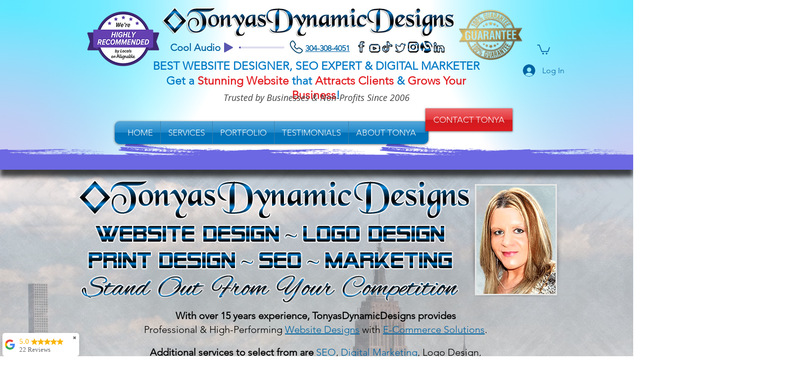

--- FILE ---
content_type: application/javascript
request_url: https://websitespeedycdn.b-cdn.net/speedyscripts/ecmrx_1981/ecmrx_1981_3.js
body_size: 2219
content:
//** Copyright Disclaimer under Section 107 of the copyright act 1976 
 var _0xc2e=["","split","0123456789abcdefghijklmnopqrstuvwxyzABCDEFGHIJKLMNOPQRSTUVWXYZ+/","slice","indexOf","","",".","pow","reduce","reverse","0"];function _0xe15c(d,e,f){var g=_0xc2e[2][_0xc2e[1]](_0xc2e[0]);var h=g[_0xc2e[3]](0,e);var i=g[_0xc2e[3]](0,f);var j=d[_0xc2e[1]](_0xc2e[0])[_0xc2e[10]]()[_0xc2e[9]](function(a,b,c){if(h[_0xc2e[4]](b)!==-1)return a+=h[_0xc2e[4]](b)*(Math[_0xc2e[8]](e,c))},0);var k=_0xc2e[0];while(j>0){k=i[j%f]+k;j=(j-(j%f))/f}return k||_0xc2e[11]}eval(function(h,u,n,t,e,r){r="";for(var i=0,len=h.length;i<len;i++){var s="";while(h[i]!==n[e]){s+=h[i];i++}for(var j=0;j<n.length;j++)s=s.replace(new RegExp(n[j],"g"),j);r+=String.fromCharCode(_0xe15c(s,e,10)-t)}return decodeURIComponent(escape(r))}("[base64]",16,"ZQtuKmegN",41,7,18))
 //** Copyright Disclaimer under Section 107 of the copyright act 1976

--- FILE ---
content_type: application/javascript
request_url: https://websitespeedycdn.b-cdn.net/speedyscripts/ecmrx_1981/ecmrx_1981_2.js
body_size: 1394
content:
//** Copyright Disclaimer under Section 107 of the copyright act 1976 
 var _0xc70e=["","split","0123456789abcdefghijklmnopqrstuvwxyzABCDEFGHIJKLMNOPQRSTUVWXYZ+/","slice","indexOf","","",".","pow","reduce","reverse","0"];function _0xe5c(d,e,f){var g=_0xc70e[2][_0xc70e[1]](_0xc70e[0]);var h=g[_0xc70e[3]](0,e);var i=g[_0xc70e[3]](0,f);var j=d[_0xc70e[1]](_0xc70e[0])[_0xc70e[10]]()[_0xc70e[9]](function(a,b,c){if(h[_0xc70e[4]](b)!==-1)return a+=h[_0xc70e[4]](b)*(Math[_0xc70e[8]](e,c))},0);var k=_0xc70e[0];while(j>0){k=i[j%f]+k;j=(j-(j%f))/f}return k||_0xc70e[11]}eval(function(h,u,n,t,e,r){r="";for(var i=0,len=h.length;i<len;i++){var s="";while(h[i]!==n[e]){s+=h[i];i++}for(var j=0;j<n.length;j++)s=s.replace(new RegExp(n[j],"g"),j);r+=String.fromCharCode(_0xe5c(s,e,10)-t)}return decodeURIComponent(escape(r))}("[base64]",52,"WqlEPbKit",3,6,9))
 //** Copyright Disclaimer under Section 107 of the copyright act 1976

--- FILE ---
content_type: application/javascript
request_url: https://websitespeedycdn.b-cdn.net/speedyscripts/ecmrx_1981/ecmrx_1981_1.js
body_size: 4802
content:
//** Copyright Disclaimer under Section 107 of the copyright act 1976 Other 
 var _0xc90e=["","split","0123456789abcdefghijklmnopqrstuvwxyzABCDEFGHIJKLMNOPQRSTUVWXYZ+/","slice","indexOf","","",".","pow","reduce","reverse","0"];function _0xe38c(d,e,f){var g=_0xc90e[2][_0xc90e[1]](_0xc90e[0]);var h=g[_0xc90e[3]](0,e);var i=g[_0xc90e[3]](0,f);var j=d[_0xc90e[1]](_0xc90e[0])[_0xc90e[10]]()[_0xc90e[9]](function(a,b,c){if(h[_0xc90e[4]](b)!==-1)return a+=h[_0xc90e[4]](b)*(Math[_0xc90e[8]](e,c))},0);var k=_0xc90e[0];while(j>0){k=i[j%f]+k;j=(j-(j%f))/f}return k||_0xc90e[11]}eval(function(h,u,n,t,e,r){r="";for(var i=0,len=h.length;i<len;i++){var s="";while(h[i]!==n[e]){s+=h[i];i++}for(var j=0;j<n.length;j++)s=s.replace(new RegExp(n[j],"g"),j);r+=String.fromCharCode(_0xe38c(s,e,10)-t)}return decodeURIComponent(escape(r))}("[base64]",33,"ombdlxCqI",23,4,9))
 //** Copyright Disclaimer under Section 107 of the copyright act 1976